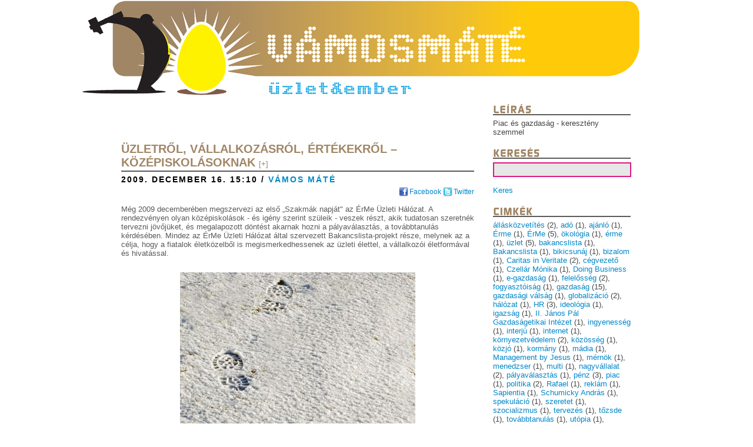

--- FILE ---
content_type: text/html; charset=UTF-8
request_url: http://vamosmate.igen.hu/archivum/2009-12.html
body_size: 6534
content:
<!DOCTYPE HTML PUBLIC "-//W3C//DTD HTML 4.01 Transitional//EN" "http://www.w3.org/TR/html4/loose.dtd">
<html>

<head>
  <meta http-equiv="content-type" content="text/html; charset=utf-8;">
  <meta property="og:site_name" content="Vámosmáté"> 
  <meta property="og:title" content="Vámosmáté"> 

  <title>Vámosmáté – Archívum – 2009. december</title>
  
  <link rel="alternate" type="application/rss+xml" title="Bejegyzések" href="/rss.xml">
  <link rel="alternate" type="application/rss+xml" title="Hozzászólások" href="/hozzaszolasok.xml">

  <link rel="icon" href="favicon.ico">
  <link rel="Shortcut Icon" href="favicon.ico">
  
  <link href="/style/style.css" rel="stylesheet" type="text/css">

  <script type="text/javascript" src="http://igen.hu/js/cgy.js"></script>
  <script type="text/javascript" src="http://igen.hu/js/blog.js"></script>
</head>

<body>
  <div id="tarolo">
    <div id="fejlec">
      <h1><a href="/">Vámosmáté</a></h1>
    </div>
    
    <div id="tartalom">

      <div class="bejegyzes" id="1127">
        <div class="bejegyzes_cimek">
          <h2><a href="/1127-uzletrol-vallalkozasrol-ertekekrol-kozepiskolasoknak.html">Üzletről, vállalkozásról, értékekről – középiskolásoknak</a> <a title="Cikkgyűjtőbe" class="cgylink" id="cgy_1127" href="#" onclick="return addArticle(this, '1127', 'Vámosmáté-:-Üzletről, vállalkozásról, értékekről – középiskolásoknak', 'http://vamosmate.igen.hu/1127-uzletrol-vallalkozasrol-ertekekrol-kozepiskolasoknak.html', '');">[+]</a></h2>
          <h3>2009. december 16. 15:10 / <span class="postiro">Vámos Máté</span></h3>
          <div class="megosztas"><a href="http://www.facebook.com/share.php?u=http://vamosmate.igen.hu/1127-uzletrol-vallalkozasrol-ertekekrol-kozepiskolasoknak.html" class="mo_facebook">Facebook</a> <a href="http://twitter.com/home?status=V%C3%A1mosm%C3%A1t%C3%A9%3A+%C3%9Czletr%C5%91l%2C+v%C3%A1llalkoz%C3%A1sr%C3%B3l%2C+%C3%A9rt%C3%A9kekr%C5%91l+%E2%80%93+k%C3%B6z%C3%A9piskol%C3%A1soknak%20http://igen.hu/xIB" class="mo_twitter">Twitter</a></div>
        </div>

        <div class="bejegyzes_belso">
          <p>Még 2009 decemberében megszervezi az első „Szakmák napját" az ÉrMe Üzleti Hálózat. A rendezvényen olyan középiskolások - és igény szerint szüleik - veszek részt, akik tudatosan szeretnék tervezni jövőjüket, és megalapozott döntést akarnak hozni a pályaválasztás, a továbbtanulás kérdésében. Mindez az ÉrMe Üzleti Hálózat által szervezett Bakancslista-projekt része, melynek az a célja, hogy a fiatalok életközelből is megismerkedhessenek az üzleti élettel, a vállalkozói életformával és hivatással.</p>
<p style="text-align: center;"><img src="http://feltoltes.igen.hu/vamosmate/kepek/bakancsnyom.jpg" alt="" width="400" height="598" /></p>
<p><p><a href="/1127-uzletrol-vallalkozasrol-ertekekrol-kozepiskolasoknak.html#tovabb" class="cikk_tovabb">Tovább</a></p>
        </div>
        
        <iframe src="http://www.facebook.com/plugins/like.php?href=http%3A%2F%2Fvamosmate.igen.hu%2F1127-uzletrol-vallalkozasrol-ertekekrol-kozepiskolasoknak.html&amp;layout=standard&amp;show_faces=true&amp;width=450&amp;action=like&amp;colorscheme=light&amp;height=80" scrolling="no" frameborder="0" style="border:none; overflow:hidden; width:450px; height:80px;" allowTransparency="true"></iframe>

        <div class="bejegyzes_also">
          <p><a href="/1127-uzletrol-vallalkozasrol-ertekekrol-kozepiskolasoknak.html#kommentek">Szólj hozzá!</a></p>
        </div>
      
        <div class="bejegyzes_cimkek">
          <p>Cimkék: <a href="/cimke/ÉrMe">ÉrMe</a>, <a href="/cimke/Bakancslista">Bakancslista</a>, <a href="/cimke/üzlet">üzlet</a>, <a href="/cimke/továbbtanulás">továbbtanulás</a>, <a href="/cimke/pályaválasztás">pályaválasztás</a></p>
        </div>
      </div>
      
      <div class="bejegyzes" id="1109">
        <div class="bejegyzes_cimek">
          <h2><a href="/1109-aki-eljon-ide-biztosan-kap-valamit-interju-gavel-peterrel-az-erme-hr-muhely-vezetojevel.html">„Aki eljön ide, biztosan kap valamit” – interjú Gável Péterrel, az ÉrMe HR Műhely vezetőjével</a> <a title="Cikkgyűjtőbe" class="cgylink" id="cgy_1109" href="#" onclick="return addArticle(this, '1109', 'Vámosmáté-:-„Aki eljön ide, biztosan kap valamit” – interjú Gável Péterrel, az ÉrMe HR Műhely vezetőjével', 'http://vamosmate.igen.hu/1109-aki-eljon-ide-biztosan-kap-valamit-interju-gavel-peterrel-az-erme-hr-muhely-vezetojevel.html', '');">[+]</a></h2>
          <h3>2009. december 2. 13:05 / <span class="postiro">Borbás Barnabás</span></h3>
          <div class="megosztas"><a href="http://www.facebook.com/share.php?u=http://vamosmate.igen.hu/1109-aki-eljon-ide-biztosan-kap-valamit-interju-gavel-peterrel-az-erme-hr-muhely-vezetojevel.html" class="mo_facebook">Facebook</a> <a href="http://twitter.com/home?status=V%C3%A1mosm%C3%A1t%C3%A9%3A+%E2%80%9EAki+elj%C3%B6n+ide%2C+biztosan+kap+valamit%E2%80%9D+%E2%80%93+interj%C3%BA+G%C3%A1vel+P%C3%A9terrel%2C+az+%C3%89rMe+...%20http://igen.hu/xHt" class="mo_twitter">Twitter</a></div>
        </div>

        <div class="bejegyzes_belso">
          <p><em>Gyakorlati eredményeik és sikereik mellett társadalmi üzenetet is megfogalmaznak a közösségi állásbörzét szervező ÉrMe HR Műhely vezetői. Az október végén zajlott börze előzményeiről, szervezéséről, hangulatáról és tanulságairól Gável Pétert kérdeztük.</em></p>
<p><strong>Nyüzsgés, zsúfolt standok, agresszív menedzserek és hosszú sorok, melyek végén csak mérnököket keresnek - valami ilyesmi juthat eszébe az embernek az „állásbörze" szó hallatán. Ehhez képest mitől „közösségi" és hogyan kell elképzelni az ÉrMe állásbörzéjét?</strong></p>
<p>Az ötlet a levelezőlistáink tanulsága alapján került elő 2006 környékén. Akkoriban egyre többször tapasztaltuk, hogy képesek vagyunk segítséget nyújtani az ÉrMé-s üzletemberek köreiben időnként jelentkező álláskeresőknek - itt gondolhatunk komoly céges munkákra, vagy egészen egyszerűen olyan helyzetekre, amikor egy plébánia takarító nénit keres, mi pedig éppen ide is, oda is tudunk közvetíteni. 2006 előtt a tevékenységünk csupán annyit jelentett, hogy központosítottuk az információinkat; ki kit ismer, milyen igényekkel. Próbáljunk meg állást keresni a „belsősöknek". Nekem ez a keresztény értékalapú közvetítés korábbi személyes vágyam is volt, hiszen a cégünk alapból HR-es tevékenységgel foglalkozik. A munkát azzal kezdtük, hogy létrehoztunk egy álláskeresőknek elérhető referenciaalapú adatbázist, és központosítottuk az információáramlást. Ám egy idő után azt vettük észre, hogy a lehetőségeink ebben a formában végesek, mert több az álláskereső, mint gondoltuk. Ezért jutottunk el idén odáig, hogy együttműködve a legtöbb partnerünkkel és a Nagycsaládosok Országos Egyesületével immár szervezettebb körülmények között, személyes találkozóval kerítsünk sort börzére.</p>
<p style="text-align: center;"><img style="vertical-align: middle;" src="http://feltoltes.igen.hu/vamosmate/kepek/gavelpeter1vbh.jpg" alt="" width="518" height="293" /></p>
<p><strong>Amely egyébként így sem tűnik nagyüzemnek. A sajtóanyaguk szerint 50-nél alig több kereső volt. Nem tűnik ez komolytalannak?</strong></p>
<p>Pont akkor lenne komolytalan, ha arctalan tömeggel próbálnánk meg kapcsolatot építeni. A mi céljaink teljesen mások. Kezdjük ott, hogy az állásbörzére száznál is többen jelentkeztek, mi azonban már az elején azt mondtuk, hogy ez az alkalom azok számára nyitott, akik valóban érdeklődnek, akik személyes kapcsolatot szeretnének kialakítani, és nem csak meghintik a piacot az életrajzukkal, aztán valami jelre várnak. Mindenkitől elvártuk, hogy amellett, hogy keres, hozzon is valamit magával, gondolkodjon együtt velünk, és ossza meg álláskeresési tapasztalatait más álláskeresőkkel is.</p>
<p><strong>Ennek szellemében zajlott maga az alkalom is? Lehet érvényesíteni ilyen személyességet, kölcsönösséget egy állásbörzén?</strong></p>
<p>Maga a menetrend úgy nézett ki, hogy a Benczúr Hotelban találkozunk, és az érkezőket nem standok fogadták, sőt, a hagyományos értelemben a kiállítók nem is voltak jelen, hanem mi, szervezők gyűjtöttük, listáztuk és képviseltük a lehetőségeket. Persze előkerül a kérdés: mi van akkor, ha nem jut mindenkinek? Egymás torkának csak nem eshetünk. Éppen ezért mondtuk, hogy aki eljön ide, biztosan kaphat valamit: ha halat nem is, hálót biztosan. Lehet, hogy valaki nem talál álláslehetőséget, de kaphat olyat, amit fel tud használni a további keresésben. Ez a gyakorlatban úgy nézett ki, hogy az álláslehetőségek mellett négy „fakultációt" szerveztünk (önismeret, karrier management, gyakorlati tanácsok, „Hogyan dolgozzam fel, hogy munkanélküli vagyok?"), vagyis kiscsoportos fórumokat, ahol HR-szakemberek, mentorok segítségével bárki kaphatott tanácsot. Itt egészen hétköznapi, gyakorlati kérdésekre kell gondolni (Hogyan kell elkészíteni egy motivációs levelet? ill. Hogy kell kiállni egy meghallgatásra?), de természetesen nem álltunk meg ennél, igyekeztünk segíteni az életünk megváltoztatása, vagy a Jóistennel való kapcsolatkeresés közben előkerülő kérdések megválaszolásában. Tanácsadóként és keresztény emberként is az a tapasztalatom, hogy az önismereti fakultáció nagyon fontos volt, hiszen az álláskeresésben nagyon sokat számít a lelki tartalék.</p>
<p style="text-align: center;"><img style="vertical-align: middle;" src="http://feltoltes.igen.hu/vamosmate/kepek/gavelpeter2.jpg" alt="" width="520" height="330" /></p>
<p><strong>A szavaiból úgy tűnik, nem a hagyományos, pályakezdő csoportot célozták. Általában milyennek írhatók le az állásbörze résztvevői?</strong></p>
<p>Valóban, hozzánk most a börzére inkább a negyvenes-ötvenes éveikben levő emberek jöttek. Természetesen ez megadja a beszélgetések hangvételét is, hiszen míg a pályakezdők sokkal inkább egy „ide nekem a világot" típusú hozzáállással rendelkeznek, addig a sokszor már családos álláskeresőkben egészen más gondolatok fogalmazódnak meg.</p>
<p><strong>Hetek teltek el az állásbörze óta. Lehet már értékelni hatékonyság szempontjából?</strong></p>
<p>Természetesen. A börze részét illetően, a konkrét állásegyeztetések után azt biztosan tudjuk, hogy van már sikeres találat. A tanácsadással kapcsolatban is jók a visszajelzések, és sikeresnek mondható az is, hogy az eseményben a keresők és HR-szakemberek, mentorok viszonyában is a közösségi jelleget élhettük meg; az ÉrMe egyébként is igyekszik legtöbb tevékenységében a közösségre tenni a hangsúlyt. Szakmai oldalról azt tudom mondani, hogy cél elértük: létezik a HR-műhelyünk a szervezés mögött, a kommunikációs csatornáink működnek. Részcélokban van még mit tenni: elsősorban az utógondozást illetően. Az is biztos, hogy legközelebb (előreláthatóan 2010 tavaszán) sokkal tágabb időkeret szükséges, és az is elgondolkodtató, hogy olyan helyen kell tartanunk a börzéket, ahol az egyes szakmai témák fizikálisan is jobban el tudnak különülni.</p>
<p><strong>Világos, hogy az ÉrMe klubból hálózattá szerveződésével, nyilvánosság elé lépésével társadalmi üzenetet is közvetíteni szeretne - ezt vezetőjük, Salzmann Zoltán is elmondta. Van ilyen üzenete a közösségi állásbörzének a válságos helyzetben?</strong></p>
<p>Nem szeretnék nagy ívű dolgokat vázolni, de az biztos, hogy a világ mai helyzete igen nehéz, ahol mind az állásokat, lehetőségeket kínálónak, mind a keresőnek változtatnia kell. Ez felfogható üzenetként. Több alázatra van szükség, a keresőnek pedig komolyan tennie kell azért, hogy eredményes legyen. A saját házunk táján erre szeretnénk utat mutatni.</p>
        </div>
        
        <iframe src="http://www.facebook.com/plugins/like.php?href=http%3A%2F%2Fvamosmate.igen.hu%2F1109-aki-eljon-ide-biztosan-kap-valamit-interju-gavel-peterrel-az-erme-hr-muhely-vezetojevel.html&amp;layout=standard&amp;show_faces=true&amp;width=450&amp;action=like&amp;colorscheme=light&amp;height=80" scrolling="no" frameborder="0" style="border:none; overflow:hidden; width:450px; height:80px;" allowTransparency="true"></iframe>

        <div class="bejegyzes_also">
          <p><a href="/1109-aki-eljon-ide-biztosan-kap-valamit-interju-gavel-peterrel-az-erme-hr-muhely-vezetojevel.html#kommentek">Szólj hozzá!</a></p>
        </div>
      
        <div class="bejegyzes_cimkek">
          <p>Cimkék: <a href="/cimke/állásközvetítés">állásközvetítés</a>, <a href="/cimke/HR">HR</a>, <a href="/cimke/ÉrMe">ÉrMe</a></p>
        </div>
      </div>
      

      <div id="lapozas"> </div>

    </div>
    
    <div id="jobb" class="oldallec">
    
      <div class="doboz" id="doboz_leiras">
        <h3>Leírás</h3>

          <p>Piac és gazdaság - keresztény szemmel</p>


      </div>
      
<div id="igenrss"></div>

      <div class="doboz" id="doboz_kereses">
        <h3>Keresés</h3>

          <form action="/kereses/" method="get" name="keresesform">
            <p><input class="mezo" name="kereses" type="text"></p>
            <p><a href="#" onClick="javascript:document.keresesform.submit(); return false;">Keres</a></p>
          </form>


      </div>
      
      <div class="doboz" id="doboz_cimkek">
        <h3>Cimkék</h3>


          <p><a href="/cimke/állásközvetítés">állásközvetítés</a> (2),
            <a href="/cimke/adó">adó</a> (1),
            <a href="/cimke/ajánló">ajánló</a> (1),
            <a href="/cimke/Érme">Érme</a> (1),
            <a href="/cimke/ÉrMe">ÉrMe</a> (5),
            <a href="/cimke/ökológia">ökológia</a> (1),
            <a href="/cimke/érme">érme</a> (1),
            <a href="/cimke/üzlet">üzlet</a> (5),
            <a href="/cimke/bakancslista">bakancslista</a> (1),
            <a href="/cimke/Bakancslista">Bakancslista</a> (1),
            <a href="/cimke/bikicsunáj">bikicsunáj</a> (1),
            <a href="/cimke/bizalom">bizalom</a> (1),
            <a href="/cimke/Caritas_in_Veritate">Caritas in Veritate</a> (2),
            <a href="/cimke/cégvezető">cégvezető</a> (1),
            <a href="/cimke/Czellár_Mónika">Czellár Mónika</a> (1),
            <a href="/cimke/Doing_Business">Doing Business</a> (1),
            <a href="/cimke/e-gazdaság">e-gazdaság</a> (1),
            <a href="/cimke/felelősség">felelősség</a> (2),
            <a href="/cimke/fogyasztóiság">fogyasztóiság</a> (1),
            <a href="/cimke/gazdaság">gazdaság</a> (15),
            <a href="/cimke/gazdasági_válság">gazdasági válság</a> (1),
            <a href="/cimke/globalizáció">globalizáció</a> (2),
            <a href="/cimke/hálózat">hálózat</a> (1),
            <a href="/cimke/HR">HR</a> (3),
            <a href="/cimke/ideológia">ideológia</a> (1),
            <a href="/cimke/igazság">igazság</a> (1),
            <a href="/cimke/II._János_Pál_Gazdaságetikai_Intézet">II. János Pál Gazdaságetikai Intézet</a> (1),
            <a href="/cimke/ingyenesség">ingyenesség</a> (1),
            <a href="/cimke/interjú">interjú</a> (1),
            <a href="/cimke/internet">internet</a> (1),
            <a href="/cimke/környezetvédelem">környezetvédelem</a> (2),
            <a href="/cimke/közösség">közösség</a> (1),
            <a href="/cimke/közjó">közjó</a> (1),
            <a href="/cimke/kormány">kormány</a> (1),
            <a href="/cimke/mádia">mádia</a> (1),
            <a href="/cimke/Management_by_Jesus">Management by Jesus</a> (1),
            <a href="/cimke/mérnök">mérnök</a> (1),
            <a href="/cimke/menedzser">menedzser</a> (1),
            <a href="/cimke/multi">multi</a> (1),
            <a href="/cimke/nagyvállalat">nagyvállalat</a> (2),
            <a href="/cimke/pályaválasztás">pályaválasztás</a> (1),
            <a href="/cimke/pénz">pénz</a> (3),
            <a href="/cimke/piac">piac</a> (1),
            <a href="/cimke/politika">politika</a> (2),
            <a href="/cimke/Rafael">Rafael</a> (1),
            <a href="/cimke/reklám">reklám</a> (1),
            <a href="/cimke/Sapientia">Sapientia</a> (1),
            <a href="/cimke/Schumicky_András">Schumicky András</a> (1),
            <a href="/cimke/spekuláció">spekuláció</a> (1),
            <a href="/cimke/szeretet">szeretet</a> (1),
            <a href="/cimke/szocializmus">szocializmus</a> (1),
            <a href="/cimke/tervezés">tervezés</a> (1),
            <a href="/cimke/tőzsde">tőzsde</a> (1),
            <a href="/cimke/továbbtanulás">továbbtanulás</a> (1),
            <a href="/cimke/utópia">utópia</a> (1),
            <a href="/cimke/vállalatvezető">vállalatvezető</a> (1),
            <a href="/cimke/vállalkozás">vállalkozás</a> (1),
            <a href="/cimke/vállalkozó">vállalkozó</a> (1),
            <a href="/cimke/válság">válság</a> (1),
            <a href="/cimke/Vatikán">Vatikán</a> (1),
            <a href="/cimke/XVI._Benedek">XVI. Benedek</a> (2)</p>



      </div>
      
      <div class="doboz" id="doboz_linkek">
        <h3>Linkek</h3>

          <ul>
            <li><a href="http://igen.hu/">igen.hu – radikálisan mérsékelt</a></li>
            <li><a href="http://ermehalo.hu">ÉrMe Üzleti Hálózat</a></li>
            <li><a href="http://kozjoeskapitalizmus.hu">Közjó és Kapitalizmus Intézet</a></li>
            <li><a href="http://www.ip2.hu">II. János Pál Gazdaságetikai Intézet</a></li>
          
          </ul>


      </div>
      
      <div class="doboz" id="doboz_archivum">
        <h3>Archívum</h3>

          <ul>
            <li><a href="/archivum/2010-07.html">2010. július</a> (2)</li>
            <li><a href="/archivum/2010-06.html">2010. június</a> (1)</li>
            <li><a href="/archivum/2010-05.html">2010. május</a> (1)</li>
            <li><a href="/archivum/2010-04.html">2010. április</a> (2)</li>
            <li><a href="/archivum/2010-03.html">2010. március</a> (2)</li>
            <li><a href="/archivum/2010-02.html">2010. február</a> (1)</li>
            <li><a href="/archivum/2009-12.html">2009. december</a> (2)</li>
            <li><a href="/archivum/2009-11.html">2009. november</a> (3)</li>
            <li><a href="/archivum/2009-10.html">2009. október</a> (1)</li>
            <li><a href="/archivum/2009-09.html">2009. szeptember</a> (10)</li>
            <li><a href="/archivum/2007-09.html">2007. szeptember</a> (1)</li>
          </ul>



      </div>
      
      <div class="doboz" id="doboz_bejelentkezes">
        <h3>Bejelentkezés</h3>

          <form action="http://igen.hu/belepes/" method="post" name="loginform">
            <p>Felhasználó:<br>
              <input class="mezo" name="log" type="text"></p>
            <p>Jelszó:<br>
              <input class="mezo" name="pwd" type="password"></p>
            <p><a href="#" onClick="javascript:document.loginform.submit(); return false;">Belépés</a> <a href="http://igen.hu/regisztracio/">Regisztráció</a></p>
          </form>


      </div>
      
      <div class="doboz" id="doboz_cikkgyujto">
        <h3>IGEN Cikkgyűjtő</h3>

          <div id="cgy">
          </div>
          

      </div>
      
      <div class="doboz" id="doboz_uthozz">
        <h3>Utolsó hozzászólások</h3>

          <ul>
            <li><i>Nincsenek hozzászólások.</i></li>
          </ul>



      </div>
      


    </div>

    <div id="lablec-seged">
    </div>

  </div>
  
  <div id="lablec">
    <p>&copy; 2008-2026, IGEN</p>
  </div>

</body>

</html>

<!-- Idő: 0,011573076248169s -->


--- FILE ---
content_type: text/html; charset=UTF-8
request_url: http://vamosmate.igen.hu/igenrss
body_size: 67
content:
<!-- Idő: 0,0058619976043701s -->


--- FILE ---
content_type: text/css;charset=UTF-8
request_url: http://vamosmate.igen.hu/style/style.css
body_size: 1512
content:
* {
	margin: 0;
}

html, body {
	height: 100%;
	font: 10pt Verdana, Arial, Helvetica, sans-serif;
	color: #444444;
	background: url(/images/fejlec.png) no-repeat top center;
}

a {
	color: #0087C9;
	text-decoration: none;
}

h1, h2, h3 {
	font-family: Tahoma, Verdana, Arial, Helvetica, sans-serif;
}

#tartalom a.cgylink {
	font-weight: normal;
	font-size: 10pt;
}

#tartalom a.cgylink:hover {
	font-size: 10pt;
}

#tarolo {
	min-height: 100%;
	height: auto !important;
	height: 100%;
	margin: 0 auto -52px;
	width: 900px;
	background: transparent;
}

#fejlec {
	padding: 8px 8px 8px 16px;
	color: #ffffff;
	height: 150px
}

#fejlec h1 {
	font-size: 36px;
	text-indent: -9000px;
	letter-spacing: -1px;
}

#fejlec h1 a {
	color: #ffffff;
	text-decoration: none;
	display: block;
	width: 200px;
	height: 150px;
}

#bal {
	display: none;
}

#tartalom {
	display: block;
	float: left;
	width: 600px;
	padding: 60px 24px 8px 16px;
}

#tartalom p {
	margin: 0 0 15px 0;
	display: block;
}

#tartalom .bejegyzes {
	margin-bottom: 40px;
	color: #5b5b5b;
}

#tartalom h2 {
	padding-bottom: 2px;
	border-bottom: 2px #5b5b5b solid;
}

#tartalom h2, #tartalom h2 a {
	color: #a18666;
	text-transform: uppercase;
	font-size: 20px;
	margin: 16px 0 0 0;
}

#tartalom h2 a:hover {
	color: #a59676;
}

#tartalom h3 {
	color: #000000;
	text-transform: uppercase;
	font-size: 14px;
	margin: 0 0 6px 0;
	letter-spacing: 2px;
	padding-top: 5px;
}

#tartalom h3 .postiro {
	color: #0087c9;
}

#tartalom .bejegyzes_belso {
	margin: 15px 0 6px 0;
}

#tartalom .bejegyzes_belso img {
	margin: 10px;
}

#tartalom p.keretes {
	margin: 5px;
	background: #cccccc;
	border: 2px solid #777777;
	padding: 10px;
}

#tartalom p.keretesjobb {
	margin: 5px;
	background: #cccccc;
	border: 2px solid #777777;
	padding: 10px;
	width: 250px;
	float: rigth;
}

#tartalom p.keretesbal {
	margin: 5px;
	background: #cccccc;
	border: 2px solid #777777;
	padding: 10px;
	width: 250px;
	float: left;
}

#tartalom p a.cikk_tovabb {
	font-size: 12px;
	font-weight: bold;
	text-transform: uppercase;
	color: #5b5b5b;
	margin: 0 0 6px 0;
}

#tartalom .bejegyzes_also {
	clear: both;
}

#tartalom .bejegyzes_also, #tartalom .bejegyzes_also a {
	font-size: 12px;
	font-weight: bold;
	text-transform: uppercase;
	color: #5b5b5b;
	margin: 0 0 6px 0;
}

#tartalom .bejegyzes_also a:hover {
}

#tartalom .bejegyzes_cimkek {
	font-size: 12px;
	font-weight: bold;
	text-transform: uppercase;
	color: #5b5b5b;
	margin: 0 0 6px 0;
}

#tartalom .bejegyzes_cimkek a {
	color: #a18666;
}

#tartalom .bejegyzes_cimkek a:hover {
}

#tartalom .komment {
	border-left: 1px solid #dddddd;
	padding: 8px;
	margin-bottom: 5px;
	background-color: #FAFaFA;
}

#tartalom .komment.nemregisztralt {
	background-color: #ffffff;
}

#tartalom .komment.regisztralt.sajatkomment {
	background-color: #E0e0E0;
}

#tartalom .komment h4 {
	color: #87C900;
	font-size: 14px;
	font-weight: 700;
}

#tartalom .komment h4 {
	color: #A18666;
	font-size: 14px;
}

#tartalom .komment.regisztralt h4 {
	font-weight: 700;
}

#tartalom .komment.nemregisztralt h4 {
	font-weight: normal;
}

#tartalom .komment h4 .datum {
	font-weight: normal;
	font-size: 11px;
}

#tartalom .komment .komment-szoveg {
	margin-top: 4px;
}

#tartalom #kommentek h3 {
	color: #a18666;
	text-transform: uppercase;
	font-size: 20px;
	margin: 16px 0 0 0;
	letter-spacing: 0;
}

#tartalom .hozzaszolni {
	padding: 8px;
	margin-bottom: 5px;
}

#tartalom .hozzaszolni textarea {
	width: 580px;
	height: 100px;
	font-family: Verdana, Arial, Helvetica, sans-serif;
	font-size: 10pt;
	border: 2px black solid;
	background-color: #e7e7e7;
}

#tartalom .hozzaszolni input.gomb {
	border: 2px black solid;
	width: 300px;
	background-color: #e7e7e7;
}

#tartalom .hozzaszolni .kommentkuld {
	display: block;
	height: 26px;
	width: 80px;
	text-indent: -8000px;
	background: url(/images/kuld.png);
}

.oldallec .doboz {
	margin-bottom: 16px;
}

.oldallec .doboz h3 {
	color: #a18666;
	text-transform: uppercase;
	font-size: 18px;

	border-bottom: 2px #5b5b5b solid;
	margin-bottom: 6px;
}

.oldallec #doboz_leiras h3 {
	background: #ffffff url(/images/leiras.png) no-repeat bottom left;
	display: block;
	height: 20px;
	text-indent: -9000px;
}

.oldallec #doboz_kereses h3 {
	background: #ffffff url(/images/kereses.png) no-repeat bottom left;
	display: block;
	height: 20px;
	text-indent: -9000px;
}

.oldallec #doboz_cimkek h3 {
	background: #ffffff url(/images/cimkek.png) no-repeat bottom left;
	display: block;
	height: 20px;
	text-indent: -9000px;
}

.oldallec #doboz_linkek h3 {
	background: #ffffff url(/images/linkek.png) no-repeat bottom left;
	display: block;
	height: 20px;
	text-indent: -9000px;
}

.oldallec #doboz_archivum h3 {
	background: #ffffff url(/images/archivum.png) no-repeat bottom left;
	display: block;
	height: 20px;
	text-indent: -9000px;
}

.oldallec #doboz_bejelentkezes h3 {
	background: #ffffff url(/images/bejelentkezes.png) no-repeat bottom left;
	display: block;
	height: 20px;
	text-indent: -9000px;
}

.oldallec #doboz_cikkgyujto h3 {
	background: #ffffff url(/images/cikkgyujto.png) no-repeat bottom left;
	display: block;
	height: 20px;
	text-indent: -9000px;
}

.oldallec #doboz_uthozz h3 {
	background: #ffffff url(/images/uthozz.png) no-repeat bottom left;
	display: block;
	height: 20px;
	text-indent: -9000px;
}

.oldallec input.mezo {
	background-color: #e7e7e7;
	border: solid 2px #de1881;
	margin: 0;
	padding: 3px;
	width: 96%;
}

.oldallec p {
	margin: 0 0 15px 0;
}

.oldallec li {
	margin: 0 0 0 4px;
	padding: 0;
}

.oldallec ul {
	margin: 8px 0 8px 8px;
	padding: 0 0 0 8px;
}

.oldallec li, .oldallec ul {
	list-style-type: disc;
}

.oldallec li.off a {
	letter-spacing: 1px;
	color: #7dccf2;
}

.oldallec #cgy .blog {
	background: #bbbbbb;
	color: #ffffff;
	font-size: 6pt;
	font-weight: bold;
	padding: 1px 3px;
}

#jobb {
	float: left;
	display: block;
	width: 234px;
	padding: 8px;
}

#lablec-seged {
	clear: both;
	height: 52px;
}

#lablec {
	clear: both;
	height: 24px;
	margin: 0 auto;
	padding: 20px 0 8px 20px;
	background: #de1881 url(/images/lablec.png);
	width: 880px;
	color: #ffffff;
}

.megosztas {
	text-align: right;
	font-size: 9pt;
}

.megosztas a {
	
}

.megosztas .mo_facebook {
	padding: 2px 0 2px 18px;
	background: url('http://igen.hu/images/blog-facebook.png') no-repeat center left;
}

.megosztas .mo_iwiw {
	padding: 2px 0 2px 18px;
	background: url('http://igen.hu/images/blog-iwiw.png') no-repeat center left;
}

.megosztas .mo_twitter {
	padding: 2px 0 2px 18px;
	background: url('http://igen.hu/images/blog-twitter.png') no-repeat center left;
}


--- FILE ---
content_type: text/javascript
request_url: http://igen.hu/js/cgy.js
body_size: 10091
content:
function menujel() {

  var d = document.getElementById('cgy');

  if (d) {
    d.style.display='block';
  }
}

function menujel_de() {

  var d = document.getElementById('cgy');
  
  if (d) {
    d.style.display='none';
  }
  
}

// cikkgyujtes :

function ArticleContainer( id ) {
	this.divID = id;
	this.articleurl = "/article-proxy/";
	this.clearReadArticlesText = "Olvasottak törlése";
	this.clearArticlesText = "Cikkek törlése";
	this.emptyArticlesText = "Üres";

	this.articles = new Array();
	this.articleFrames = new Array();

	this.cookieName = "igen-cikk";
	this.serverName = ".igen.hu";

	this.splitChars = new String("-#-");
	this.splitLines = new String("-@-");
	this.splitTitle = new String("-:-");
	this.loaded = false;
}

ArticleContainer.prototype.loadArticles = function() {
	var astr = this.getCookie(this.cookieName);

	this.loaded = true;

	if (!astr) return false;

	var tmp = new Array();
	tmp = astr.split(this.splitLines);
	for(var i = 0; i < tmp.length; i++) {
		if (!tmp[i]) continue;
		var tmp2 = tmp[i].split(this.splitChars);

		var a = new Array(
			[tmp2[0]],
			decodeURIComponent(tmp2[1]),
			decodeURIComponent(tmp2[2]),
			[tmp2[3]]
		);
		this.articles.push(a);
	}
}

ArticleContainer.prototype.saveArticles = function() {
	if (!this.isLoaded()) return false;

	var str = "";
	for(var i = 0; i < this.articles.length; i++) {
		var item = this.articles[i];

		var aid = item[0];
		var title = item[1];
		var thelink = item[2];
		var read = item[3];

		str += aid + this.splitChars + encodeURIComponent(title) + this.splitChars + encodeURIComponent(thelink) + this.splitChars + read + this.splitLines;
	}
	var path = "/";
	var exp = new Date();
	exp.setTime(exp.getTime() + (365 * 24 * 60 * 60 * 1000));
	return this.setCookie(this.cookieName, str, exp, path, this.serverName);
}
ArticleContainer.prototype.showArticles = function() {
	this.updateFrames();

	var d = document.getElementById(this.divID);
	if (!d) return false;

	/*
	if (jQuery) {
		window.status = "s";
	}
	*/

	d.innerHTML = "";

	if (this.articles.length) {
	     var div1 = document.createElement("DIV");
	     div1.className = "funcs";
	     
	     var a1 = document.createElement("A");
	     a1.href = "javascript:clearReadArticles(); void(0);";
	     a1.innerHTML = "Olvasottak törlése";
		div1.appendChild(a1);
	     var sp = document.createElement("SPAN");
	     sp.innerHTML = "&nbsp;";
		div1.appendChild(sp);
	     var a2 = document.createElement("A");
	     a2.href = "javascript:clearArticles(); void(0);";
	     a2.innerHTML = "Összes törlése";
		div1.appendChild(a2);
		
	     d.appendChild(div1);

		var ul = document.createElement("UL");
		for(var i = 0; i < this.articles.length; i++) {
			if (!this.articles[i]) continue;

			var item = this.articles[i];

			var id = item[0];
			var titlee = item[1];
			var titleb = new Array();
  		titleb = titlee.split(this.splitTitle);
  		var theblog = titleb[0];
  		var title = titleb[1];
      var thelink = item[2];
			var read = item[3];

			var li = document.createElement("LI");
			li.className = (read > 0) ? "on" : "off";
			if( read == 0 )
			  li.className = "on";
			if( read != 0 )
			  li.className = "off";
			  
			if( theblog != '' ) {

				var sp = document.createElement("SPAN");
				sp.className = 'blog';
				sp.innerHTML = theblog;

				li.appendChild(sp);

				var sp_sep = document.createElement("SPAN");

				sp_sep.innerHTML = '&nbsp;';

				li.appendChild(sp_sep);
			}

			var a = document.createElement("A");
			a.href = thelink;
			a.innerHTML = title;

			li.appendChild(a);

			ul.appendChild(li);
		}

		d.appendChild(ul);

		// remove read
		if (this.clearReadArticles.length) {
			a = document.createElement("A");
			a.href = "javascript:clearReadArticles(); void(0);";
			//a.href = "#";
			a.setAttribute("onclick", "clearReadArticles(); return false;");
			a.onclick = "clearArticles(); return false;"
			a.className = "clearread";
			a.innerHTML = this.clearReadArticlesText;

			d.appendChild(a);
		}

		// remove all
		if (this.clearArticles.length) {
			var a = document.createElement("A");
			a.href = "javascript:clearArticles(); void(0);";
			//a.href = "#";
			a.setAttribute("onclick", "clearArticles(); return false;");
			a.onclick = "clearArticles(); return false;"
			a.className = "clearall";
			a.innerHTML = this.clearArticlesText;

			d.appendChild(a);
		}
	} else {
		d.innerHTML = this.emptyArticlesText;
	}
	this.updateSigns();
}

ArticleContainer.prototype.updateSigns = function() {
	var i, anchors, ss='';
	anchors = document.getElementsByTagName('a');
	for(i=0;i<anchors.length;i++) {

//		alert(anchors[i].id+','+anchors[i].innerHTML+','+i);
	
		if((anchors[i].id).substr(0, 4) == 'cgy_') {
			anchors[i].style.visibility = 'visible';
		}
	}

	for(var i = 0; i < this.articles.length; i++) {
		var d = document.getElementById('cgy_'+this.articles[i][0]);
		if (d)
			d.style.visibility = 'hidden';
	}
	
}

ArticleContainer.prototype.updateFrames = function() {
	for(var i = 0; i < this.articleFrames.length; i++) {
		if (!this.articleFrames[i]) continue;

		var data = this.articleFrames[i];
		var pos = this.inContainer(data[0]);
		if (pos == null) {
			this.showControl(data[0], data[1]);
		} else {
			this.hideControl(data[0], data[1]);
		}
	}
}
ArticleContainer.prototype.addArticle = function( aid, title, thelink ) {
	if (!this.inContainer(aid)) {
		var a = new Array(aid, title, thelink, 0);
		this.articles.push(a);
		if (this.saveArticles()) this.showArticles();
	}

	return false;
}
ArticleContainer.prototype.readArticle = function( aid ) {
	var pos = this.inContainer(aid);
	if (pos === null) return false;

	this.articles[pos][3]++;
	if (this.saveArticles()) {
		this.showArticles();
		return true;
	}
	return null;
}
ArticleContainer.prototype.clearArticles = function() {
	this.articles = new Array();
	if (this.saveArticles()) {
		this.showArticles();
		return true;
	}
}
ArticleContainer.prototype.clearReadArticles = function() {
	var newArticles = new Array();
	for(var i = 0; i < this.articles.length; i++) {
		if (!this.articles[i]) continue;

		var item = this.articles[i];
		if (item[3] > 0) continue;

		newArticles.push(item);
	}
	this.articles = newArticles;
	if (this.saveArticles()) {
		this.showArticles();
		return true;
	}
}
ArticleContainer.prototype.showControl = function( aid, win ) {
	return this.setControlVisibility(aid, win, 'visible');
}
ArticleContainer.prototype.hideControl = function( aid, win ) {
	return this.setControlVisibility(aid, win, 'hidden');
}
ArticleContainer.prototype.setControlVisibility = function( aid, win, visible ) {
	if (!win) window.alert(aid);
	var i = win.document.getElementById('cgy_' + aid);
	if (!i) return;
	i.style.visibility = visible;

	return true;
}
ArticleContainer.prototype.inContainer = function( id ) {
	for(var i = 0; i < this.articles.length; i++) {
		if (!this.articles[i]) continue;
		if (this.articles[i][0] == id) return i;
	}
	return null;
}
ArticleContainer.prototype.inFrames = function( id ) {
	for(var i = 0; i < this.articleFrames.length; i++) {
		if (!this.articleFrames[i]) continue;
		if (this.articleFrames[i][0] == id) return i;
	}
	return null;
}
ArticleContainer.prototype.isLoaded = function() {
	return this.loaded;
}
ArticleContainer.prototype.registerArticle = function( aid, win ) {
	var a = new Array(aid, win);
	this.articleFrames.push(a);

	if (this.inContainer(aid) !== null) {
		this.hideControl(aid, win);
		return false;
	}

	this.showControl(aid, win);
}
ArticleContainer.prototype.getCookie = function( name ) {
	var dc = document.cookie;
	var prefix = name + "=";
	var begin = dc.indexOf("; " + prefix);
	if (begin == -1) {
		begin = dc.indexOf(prefix);
		if (begin != 0) return null;
	} else {
		begin += 2;
	}
	var end = document.cookie.indexOf(";", begin);
	if (end == -1) {
		end = dc.length;
	}
	return unescape(dc.substring(begin + prefix.length, end));
}
ArticleContainer.prototype.setCookie = function( name, value, expires, path, domain, secure ) {
	document.cookie = name + "=" + escape(value) +
		((expires) ? "; expires=" + expires.toGMTString() : "") +
		((path) ? "; path=" + path : "") +
		((domain) ? "; domain=" + domain : "") +
		((secure) ? "; secure" : "");

	return true;
}

/* GLOBAL FUNCTIONS */
function getArticleContainer() {
	if (window.parent && window.parent.articleContainer) return window.parent.articleContainer;
	else if (window.articleContainer) return window.articleContainer;

	return null;
}

function addArticle( href, aid, title, thelink ) {
	var ac = getArticleContainer();
	if (!ac) return false;

	document.getElementById('cgy_'+aid).style.visibility = 'hidden';
	
	if (ac.addArticle(aid, title, thelink)) {
//		href.style.visibility = 'hidden';
	}

	return false;
}
function readArticle( aid ) {
	var ac = getArticleContainer();
	if (!ac) return false;

	return ac.readArticle(aid);
}
function registerArticle( aid, window ) {
	var ac = getArticleContainer();
	if (!ac) return false;

	return ac.registerArticle(aid, window);
}

function clearArticles() {
	var ac = getArticleContainer();
	if (!ac) return false;

	return ac.clearArticles();
}

function clearReadArticles() {
	var ac = getArticleContainer();
	if (!ac) return false;

	return ac.clearReadArticles();
}

	var articleContainer = new ArticleContainer("cgy");
	articleContainer.articleurl = "/cikk-proxy/";
	articleContainer.loadArticles();

	articleContainer.clearReadArticlesText = "";
	articleContainer.clearArticlesText = "";
	articleContainer.emptyArticlesText = "<div class=\"ures\"><a href=\"http://gh.igen.hu/805-mi-az-a-plusz-jel-a-cimek-vegen-es-mi-az-a-cikkgyujto.html\">Mi ez?</a></div>";

	var onloadFunctions = new Array();



--- FILE ---
content_type: text/javascript
request_url: http://igen.hu/js/blog.js
body_size: 2260
content:
function addLoadEvent(func) { 
	  var oldonload = window.onload; 
	  if (typeof window.onload != 'function') { 
	    window.onload = func; 
	  } else { 
	    window.onload = function() { 
	      if (oldonload) { 
	        oldonload(); 
	      } 
	      func(); 
	    } 
	  } 
	} 

addLoadEvent(onKezd);
addLoadEvent(igenrss_keres);
addLoadEvent(initGrowTextarea);

var initTextareaHeight;

function initGrowTextarea() {
  var d=document.getElementById("szoveg");
  
  if(d) {
    d.onkeydown = growTextarea;
    d.style.height = d.clientHeight+"px";
  }
}

function growTextarea() {
  var d=document.getElementById("szoveg");
  
  if(d) {
    var lefutott = 0;
    while( (d.scrollHeight > d.clientHeight) && (lefutott < 30) ) {
      d.style.height = parseInt(d.style.height) + 4 + "px";
      lefutott++;
    }  
      
    lefutott = 0;
    while( (d.clientHeight > d.scrollHeight) && (lefutott < 30) ) {
      d.style.height = parseInt(d.style.height) - 1 + "px";
      lefutott++;
    }
  }
}

function onKezd() {

  var ac = getArticleContainer();
  if (ac) {
    ac.showArticles();
    ac.updateSigns();
  }
}

// ----
// valtozok
var url = '/igenrss';
var lehet = true;
var Keres;

// MSIE miatt...
if( typeof XMLHttpRequest == "undefined" ) XMLHttpRequest = function() {
  try { return new ActiveXObject("Msxml2.XMLHTTP.6.0") } catch(e) {}
  try { return new ActiveXObject("Msxml2.XMLHTTP.3.0") } catch(e) {}
  try { return new ActiveXObject("Msxml2.XMLHTTP") } catch(e) {}
  try { return new ActiveXObject("Microsoft.XMLHTTP") } catch(e) {}
  throw new Error( "Nincs Ajax, nincs m�ka..." )
};

// valasz
function igenrss_megerkezett() {
  if (Keres.readyState == 4) {
    if (Keres.status == 200) {
      var Szoveg = Keres.responseText;
      
      var d = document.getElementById("igenrss");
      if( d ) {
        d.innerHTML = Szoveg;
      }
    } else {
      var d = document.getElementById("igenrss");
      if( d ) {
        d.innerHTML = "!!!HIBA!!!";
      }
    }
  }
}

function igenrss_keres() {
  Keres = new XMLHttpRequest;
  Keres.onreadystatechange = igenrss_megerkezett;
  Keres.open("GET", url, true);
  Keres.send("");
}    
    
